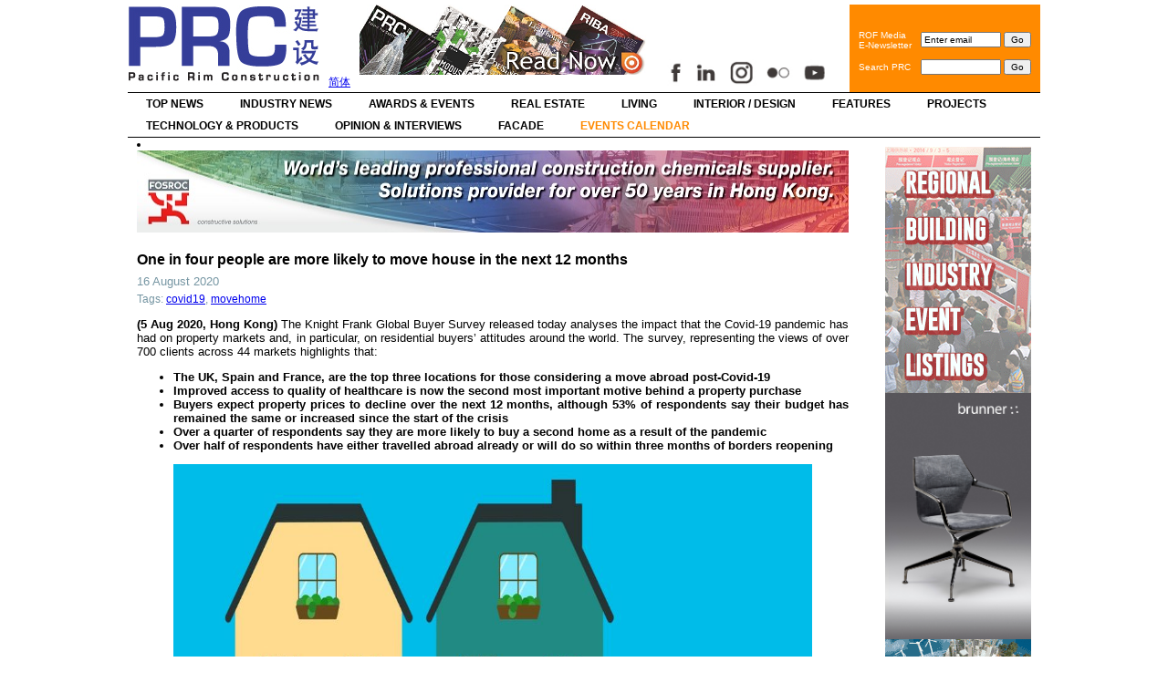

--- FILE ---
content_type: text/html; charset=UTF-8
request_url: http://www.prc-magazine.com/one-in-four-people-are-more-likely-to-move-house-in-the-next-12-months/
body_size: 12032
content:
<!DOCTYPE html PUBLIC "-//W3C//DTD XHTML 1.0 Transitional//EN" "http://www.w3.org/TR/xhtml1/DTD/xhtml1-transitional.dtd">
<html xmlns="http://www.w3.org/1999/xhtml" lang="en-US">
<head profile="http://gmpg.org/xfn/11">
<meta http-equiv="Content-Type" content="text/html; charset=UTF-8" />
<title>
One in four people are more likely to move house in the next 12 months &laquo; PRC Magazine (Pacific Rim Construction)</title>
<link rel="stylesheet" href="http://www.prc-magazine.com/wp-content/themes/prc_en_live/style.css" type="text/css" media="screen" />
<link rel="pingback" href="http://www.prc-magazine.com/xmlrpc.php" />
<link rel="alternate" type="application/rss+xml" title="PRC Magazine RSS" href="/feed/" />
<!--  <link href="http://ajax.googleapis.com/ajax/libs/jqueryui/1.8/themes/base/jquery-ui.css" rel="stylesheet" type="text/css"/>-->
<script src="https://ajax.googleapis.com/ajax/libs/jquery/1.5/jquery.min.js"></script>
<script src="https://ajax.googleapis.com/ajax/libs/jqueryui/1.8/jquery-ui.min.js"></script>
<script>
  $(document).ready(function() {
    $("#tabs").tabs();
  });
  </script>
<link rel='dns-prefetch' href='//s.w.org' />
<link rel="alternate" type="application/rss+xml" title="PRC Magazine (Pacific Rim Construction) &raquo; Feed" href="http://www.prc-magazine.com/feed/" />
<link rel="alternate" type="application/rss+xml" title="PRC Magazine (Pacific Rim Construction) &raquo; Comments Feed" href="http://www.prc-magazine.com/comments/feed/" />
<link rel="alternate" type="text/calendar" title="PRC Magazine (Pacific Rim Construction) &raquo; iCal Feed" href="http://www.prc-magazine.com/calendar/?ical=1" />
		<script type="text/javascript">
			window._wpemojiSettings = {"baseUrl":"https:\/\/s.w.org\/images\/core\/emoji\/13.0.0\/72x72\/","ext":".png","svgUrl":"https:\/\/s.w.org\/images\/core\/emoji\/13.0.0\/svg\/","svgExt":".svg","source":{"concatemoji":"http:\/\/www.prc-magazine.com\/wp-includes\/js\/wp-emoji-release.min.js?ver=5.5.17"}};
			!function(e,a,t){var n,r,o,i=a.createElement("canvas"),p=i.getContext&&i.getContext("2d");function s(e,t){var a=String.fromCharCode;p.clearRect(0,0,i.width,i.height),p.fillText(a.apply(this,e),0,0);e=i.toDataURL();return p.clearRect(0,0,i.width,i.height),p.fillText(a.apply(this,t),0,0),e===i.toDataURL()}function c(e){var t=a.createElement("script");t.src=e,t.defer=t.type="text/javascript",a.getElementsByTagName("head")[0].appendChild(t)}for(o=Array("flag","emoji"),t.supports={everything:!0,everythingExceptFlag:!0},r=0;r<o.length;r++)t.supports[o[r]]=function(e){if(!p||!p.fillText)return!1;switch(p.textBaseline="top",p.font="600 32px Arial",e){case"flag":return s([127987,65039,8205,9895,65039],[127987,65039,8203,9895,65039])?!1:!s([55356,56826,55356,56819],[55356,56826,8203,55356,56819])&&!s([55356,57332,56128,56423,56128,56418,56128,56421,56128,56430,56128,56423,56128,56447],[55356,57332,8203,56128,56423,8203,56128,56418,8203,56128,56421,8203,56128,56430,8203,56128,56423,8203,56128,56447]);case"emoji":return!s([55357,56424,8205,55356,57212],[55357,56424,8203,55356,57212])}return!1}(o[r]),t.supports.everything=t.supports.everything&&t.supports[o[r]],"flag"!==o[r]&&(t.supports.everythingExceptFlag=t.supports.everythingExceptFlag&&t.supports[o[r]]);t.supports.everythingExceptFlag=t.supports.everythingExceptFlag&&!t.supports.flag,t.DOMReady=!1,t.readyCallback=function(){t.DOMReady=!0},t.supports.everything||(n=function(){t.readyCallback()},a.addEventListener?(a.addEventListener("DOMContentLoaded",n,!1),e.addEventListener("load",n,!1)):(e.attachEvent("onload",n),a.attachEvent("onreadystatechange",function(){"complete"===a.readyState&&t.readyCallback()})),(n=t.source||{}).concatemoji?c(n.concatemoji):n.wpemoji&&n.twemoji&&(c(n.twemoji),c(n.wpemoji)))}(window,document,window._wpemojiSettings);
		</script>
		<style type="text/css">
img.wp-smiley,
img.emoji {
	display: inline !important;
	border: none !important;
	box-shadow: none !important;
	height: 1em !important;
	width: 1em !important;
	margin: 0 .07em !important;
	vertical-align: -0.1em !important;
	background: none !important;
	padding: 0 !important;
}
</style>
	<link rel='stylesheet' id='tribe-common-skeleton-style-css'  href='http://www.prc-magazine.com/wp-content/plugins/the-events-calendar/common/src/resources/css/common-skeleton.min.css?ver=4.11.5.1' type='text/css' media='all' />
<link rel='stylesheet' id='tribe-tooltip-css'  href='http://www.prc-magazine.com/wp-content/plugins/the-events-calendar/common/src/resources/css/tooltip.min.css?ver=4.11.5.1' type='text/css' media='all' />
<link rel='stylesheet' id='wp-block-library-css'  href='http://www.prc-magazine.com/wp-includes/css/dist/block-library/style.min.css?ver=5.5.17' type='text/css' media='all' />
<script type='text/javascript' src='http://www.prc-magazine.com/wp-includes/js/jquery/jquery.js?ver=1.12.4-wp' id='jquery-core-js'></script>
<script type='text/javascript' src='http://www.prc-magazine.com/wp-includes/js/jquery/jquery-migrate.min.js?ver=1.4.1' id='jquery-migrate-js'></script>
<script type='text/javascript' src='http://www.prc-magazine.com/wp-content/plugins/useful-banner-manager/scripts.js?ver=5.5.17' id='ubm-scripts-js'></script>
<link rel="https://api.w.org/" href="http://www.prc-magazine.com/wp-json/" /><link rel="alternate" type="application/json" href="http://www.prc-magazine.com/wp-json/wp/v2/posts/21151" /><link rel="EditURI" type="application/rsd+xml" title="RSD" href="http://www.prc-magazine.com/xmlrpc.php?rsd" />
<link rel="wlwmanifest" type="application/wlwmanifest+xml" href="http://www.prc-magazine.com/wp-includes/wlwmanifest.xml" /> 
<link rel='prev' title='HK’s real estate sectors undergoing corrections as the market seeks cost-savings and discounted opportunities to position for the long-term' href='http://www.prc-magazine.com/hong-kongs-real-estate-sectors-undergoing-corrections-as-the-market-seeks-cost-savings-and-discounted-opportunities-to-position-for-the-long-term/' />
<link rel='next' title='Robust China Covid-19 Recovery &#038; Resilient Cross-Border Investors Help Moderate Q2' href='http://www.prc-magazine.com/robust-china-covid-19-recovery-resilient-cross-border-investors-help-moderate-q2/' />
<meta name="generator" content="WordPress 5.5.17" />
<link rel="canonical" href="http://www.prc-magazine.com/one-in-four-people-are-more-likely-to-move-house-in-the-next-12-months/" />
<link rel='shortlink' href='http://www.prc-magazine.com/?p=21151' />
<link rel="alternate" type="application/json+oembed" href="http://www.prc-magazine.com/wp-json/oembed/1.0/embed?url=http%3A%2F%2Fwww.prc-magazine.com%2Fone-in-four-people-are-more-likely-to-move-house-in-the-next-12-months%2F" />
<link rel="alternate" type="text/xml+oembed" href="http://www.prc-magazine.com/wp-json/oembed/1.0/embed?url=http%3A%2F%2Fwww.prc-magazine.com%2Fone-in-four-people-are-more-likely-to-move-house-in-the-next-12-months%2F&#038;format=xml" />
<!-- <meta name="NextGEN" version="3.3.5" /> -->
<!-- begin nextgen-js-galleryview scripts -->
          <script type="text/javascript"  src="http://www.prc-magazine.com/wp-content/plugins/wordpress-nextgen-galleryview/GalleryView/scripts/jquery.timers-1.1.2.js"></script>
          <script type="text/javascript"  src="http://www.prc-magazine.com/wp-content/plugins/wordpress-nextgen-galleryview/GalleryView/scripts/jquery.easing.1.3.js"></script>
          <script type="text/javascript"  src="http://www.prc-magazine.com/wp-content/plugins/wordpress-nextgen-galleryview/GalleryView/scripts/jquery.galleryview-2.0.js"></script>
          <link   type="text/css"        href="http://www.prc-magazine.com/wp-content/plugins/wordpress-nextgen-galleryview/GalleryView/css/galleryview.css" rel="stylesheet" media="screen" />
        <!-- end nextgen-js-galleryview scripts -->
       <meta name="tec-api-version" content="v1"><meta name="tec-api-origin" content="http://www.prc-magazine.com"><link rel="https://theeventscalendar.com/" href="http://www.prc-magazine.com/wp-json/tribe/events/v1/" /><link rel='stylesheet' id='ngg_trigger_buttons-css'  href='http://www.prc-magazine.com/wp-content/plugins/nextgen-gallery/products/photocrati_nextgen/modules/nextgen_gallery_display/static/trigger_buttons.css?ver=3.3.5' type='text/css' media='all' />
<link rel='stylesheet' id='shutter-0-css'  href='http://www.prc-magazine.com/wp-content/plugins/nextgen-gallery/products/photocrati_nextgen/modules/lightbox/static/shutter/shutter.css?ver=3.3.5' type='text/css' media='all' />
<link rel='stylesheet' id='fontawesome_v4_shim_style-css'  href='https://use.fontawesome.com/releases/v5.3.1/css/v4-shims.css?ver=5.5.17' type='text/css' media='all' />
<link rel='stylesheet' id='fontawesome-css'  href='https://use.fontawesome.com/releases/v5.3.1/css/all.css?ver=5.5.17' type='text/css' media='all' />
<link rel='stylesheet' id='nextgen_basic_album_style-css'  href='http://www.prc-magazine.com/wp-content/plugins/nextgen-gallery/products/photocrati_nextgen/modules/nextgen_basic_album/static/nextgen_basic_album.css?ver=3.3.5' type='text/css' media='all' />
<link rel='stylesheet' id='nextgen_pagination_style-css'  href='http://www.prc-magazine.com/wp-content/plugins/nextgen-gallery/products/photocrati_nextgen/modules/nextgen_pagination/static/style.css?ver=3.3.5' type='text/css' media='all' />
<link rel='stylesheet' id='nextgen_basic_album_breadcrumbs_style-css'  href='http://www.prc-magazine.com/wp-content/plugins/nextgen-gallery/products/photocrati_nextgen/modules/nextgen_basic_album/static/breadcrumbs.css?ver=3.3.5' type='text/css' media='all' />
</head>
<body class="post-template-default single single-post postid-21151 single-format-standard tribe-no-js tribe-events-page-template">

<div id="header-bkg">
  <div id="container">
    <div id="header">
      <div class="logo"><a href="http://www.prc-magazine.com"><img src="http://www.prc-magazine.com/wp-content/themes/prc_en_live/images/prc_logo.jpg" alt="PRC Magazine" border="0"/></a></div>
      <div class="lang"><a href="http://www.prc-magazine.com/sc/">简体</a></div>
     
      <div class="ubm_banner"><a href="https://issuu.com/rofmedia" target="_blank" rel="dofollow"><img src="http://www.prc-magazine.com/wp-content/uploads/useful_banner_manager_banners/1-Website top banner 320 x 77.png" width="320" height="77" alt=""></a></div><div style="margin-top:60px; float:left;"><img src="http://www.prc-magazine.com/wp-content/themes/prc_en_live/images/social_icons_new.jpg" alt="PRC Magazine" border="0" id="Image-Maps-social-media" usemap="#Image-Maps-social-media"  align="bottom" width="190"/><map name="Image-Maps-social-media" id="Image-Maps-social-media">
<area  alt="" title="" href="https://www.facebook.com/PRCmagazine" shape="rect" coords="4,3,31,29" style="outline:none;" target="_blank"     />
<area  alt="" title="" href="https://www.linkedin.com/company/rof-media" shape="rect" coords="39,3,66,29" style="outline:none;" target="_blank"     />
<area  alt="" title="" href="https://www.instagram.com/prcmagazine/" shape="rect" coords="80,3,107,29" style="outline:none;" target="_blank"     />
<area  alt="" title="" href="https://www.flickr.com/photos/131989347@N03/albums" shape="rect" coords="120,4,150,30" style="outline:none;" target="_blank"     />
<area  alt="" title="" href="https://www.youtube.com/channel/UCYwttp02jZ6D4GGrBE2nufg" shape="rect" coords="162,3,194,29" style="outline:none;" target="_blank"     />
<area shape="rect" coords="198,29,200,31" alt="Image Map" style="outline:none;" title="Image Map" />
</map></div>

      <table border="0" cellpadding="0" cellspacing="0" class="headsearch">
        <tr>
          <td><div class="eemail_msg"> <span id="eemail_msg"></span> </div>
            <table border="0" cellpadding="0" cellspacing="10" class="searchbox">
              <tr>
                <td>ROF Media<br />
                  E-Newsletter</td>
                <td nowrap="nowrap"><script language="javascript" type="text/javascript" src="http://www.prc-magazine.com/wp-content/plugins/email-newsletter/widget/widget.js"></script>
                  <link rel="stylesheet" media="screen" type="text/css" href="http://www.prc-magazine.com/wp-content/plugins/email-newsletter/widget/widget.css" />
                  <div>
                    <input class="eemail_textbox_class" name="eemail_txt_email" id="eemail_txt_email" onkeypress="if(event.keyCode==13) eemail_submit_ajax('http://www.prc-magazine.com/wp-content/plugins/email-newsletter/widget')" onblur="if(this.value=='') this.value='Enter email';" onfocus="if(this.value=='Enter email') this.value='';" value="Enter email" maxlength="150" type="text" style="width:80px;" />
                    <input name="eemail_txt_Button" id="eemail_txt_Button" onClick="return eemail_submit_ajax('http://www.prc-magazine.com/wp-content/plugins/email-newsletter/widget')" value="Go" type="submit">
                  </div></td>
              </tr>
              <tr>
                <td>Search PRC</td>
                <td><form role="search" method="get" id="searchform" action="http://www.prc-magazine.com" >
                    <div>
                      <input type="text" value="" name="s" id="s" style="width:80px;" />
                      <input type="submit" id="searchsubmit" value="Go" />
                    </div>
                  </form></td>
              </tr>
            </table></td>
        </tr>
      </table>
    </div>
    <div id="navigation">
      <div class="menu-top-container"><ul id="menu-top" class="menu"><li id="menu-item-520" class="menu-item menu-item-type-taxonomy menu-item-object-category menu-item-520"><a href="http://www.prc-magazine.com/category/top-news/">Top News</a></li>
<li id="menu-item-516" class="menu-item menu-item-type-taxonomy menu-item-object-category menu-item-516"><a href="http://www.prc-magazine.com/category/industry-news/">Industry News</a></li>
<li id="menu-item-2089" class="menu-item menu-item-type-taxonomy menu-item-object-category menu-item-2089"><a href="http://www.prc-magazine.com/category/awards-events/">Awards &amp; Events</a></li>
<li id="menu-item-17763" class="menu-item menu-item-type-taxonomy menu-item-object-category current-post-ancestor current-menu-parent current-post-parent menu-item-17763"><a href="http://www.prc-magazine.com/category/real-estate/">Real Estate</a></li>
<li id="menu-item-20275" class="menu-item menu-item-type-taxonomy menu-item-object-category menu-item-20275"><a href="http://www.prc-magazine.com/category/living/">Living</a></li>
<li id="menu-item-511" class="menu-item menu-item-type-taxonomy menu-item-object-category menu-item-511"><a href="http://www.prc-magazine.com/category/design/">Interior / Design</a></li>
<li id="menu-item-513" class="menu-item menu-item-type-taxonomy menu-item-object-category menu-item-513"><a href="http://www.prc-magazine.com/category/features/">Features</a></li>
<li id="menu-item-518" class="menu-item menu-item-type-taxonomy menu-item-object-category menu-item-518"><a href="http://www.prc-magazine.com/category/projects/">Projects</a></li>
<li id="menu-item-519" class="menu-item menu-item-type-taxonomy menu-item-object-category menu-item-519"><a href="http://www.prc-magazine.com/category/tech-products/">Technology &amp; Products</a></li>
<li id="menu-item-517" class="menu-item menu-item-type-taxonomy menu-item-object-category menu-item-517"><a href="http://www.prc-magazine.com/category/opinion-interviews/">Opinion &amp; Interviews</a></li>
<li id="menu-item-26598" class="menu-item menu-item-type-taxonomy menu-item-object-category menu-item-26598"><a href="http://www.prc-magazine.com/category/facade/">Facade</a></li>
<li id="menu-item-11093" class="menu-item menu-item-type-custom menu-item-object-custom menu-item-11093"><a href="https://www.prc-magazine.com/calendar/list/">Events Calendar</a></li>
</ul></div>      <div class="clearer"></div>
    </div>
    <div id="page">

<div id="content">
  <div id="sidebar">
	<div class="sidebar-top">&nbsp;</div>

      
<li id="ubm-banners-2" class="widget ubm_widget">        <div class="ubm_banner">
                        <a href="https://goo.gl/forms/3wecpb1M6H" target="_blank" rel="dofollow">
                    	<img src="http://www.prc-magazine.com/wp-content/uploads/useful_banner_manager_banners/193-ROF-subscribe-banner.gif" width="160" height="270" alt="" />
                            </a>
                    </div>
                <div class="ubm_banner">
                        <a href="https://www.brunner-group.com/en-DE/products" target="_blank" rel="dofollow">
                    	<img src="http://www.prc-magazine.com/wp-content/uploads/useful_banner_manager_banners/448-Brunner_Banner.jpg" width="160" height="270" alt="" />
                            </a>
                    </div>
                <div class="ubm_banner">
                        <a href="/cdn-cgi/l/email-protection#b99c8b89d0d7dfd697d1d2f9d8cdd2d0d7caded5d6dbd8d597dad6d4" target="_self" rel="dofollow">
                    	<img src="http://www.prc-magazine.com/wp-content/uploads/useful_banner_manager_banners/438-Engineering-Net-Zero_01-90frame.gif" width="160" height="270" alt="" />
                            </a>
                    </div>
                <div class="ubm_banner">
                        <a href="https://holzselections.com/" target="_blank" rel="dofollow">
                    	<img src="http://www.prc-magazine.com/wp-content/uploads/useful_banner_manager_banners/352-OSMO-banner-270x160.gif---loop.gif" width="160" height="270" alt="" />
                            </a>
                    </div>
                <div class="ubm_banner">
                        <a href="https://www.db-a.co/%20" target="_blank" rel="dofollow">
                    	<img src="http://www.prc-magazine.com/wp-content/uploads/useful_banner_manager_banners/423-PRC Banner9.jpg" width="160" height="270" alt="" />
                            </a>
                    </div>
                <div class="ubm_banner">
                        <a href="http://www.thequadstudio.com" target="_blank" rel="dofollow">
                    	<img src="http://www.prc-magazine.com/wp-content/uploads/useful_banner_manager_banners/429-Quad-2022-160x270-GIF-loop.gif" width="160" height="270" alt="" />
                            </a>
                    </div>
                <div class="ubm_banner">
                        <a href="https://www.aub.com.hk/" target="_self" rel="dofollow">
                    	<img src="http://www.prc-magazine.com/wp-content/uploads/useful_banner_manager_banners/425-PRC_AUB_BANNER_bc3.gif" width="160" height="270" alt="" />
                            </a>
                    </div>
                <div class="ubm_banner">
                        <a href="http://www.sga-hk.com" target="_blank" rel="dofollow">
                    	<img src="http://www.prc-magazine.com/wp-content/uploads/useful_banner_manager_banners/427-BANNER_1.jpg" width="160" height="270" alt="" />
                            </a>
                    </div>
        </li>

	<div class="sidebar-bottom">&nbsp;</div>
</div><li id="ubm-banners-rotation-2" class="widget ubm_rotation_widget">            <div id="ubm-banners-rotation-2" data-interval="6000" class="ubm_banners_rotation" style="overflow: hidden; width: 780px; height: 90px;">
                            <div id="502_ubm_banner" class="ubm_rotating_banner">
                                            <a href="https://www.fosroc.com/" target="_blank" rel="dofollow">
                                    	<img src="http://www.prc-magazine.com/wp-content/uploads/useful_banner_manager_banners/502-Fosroc.jpg" width="780" height="90" alt="" />
                                            </a>
                                    </div>
                                <div id="506_ubm_banner" class="ubm_rotating_banner" style="display: none">
                                            <a href="https://reg.rtasia.net/en/user/register?utm_source=enmedia26&utm_medium=prc&utm_campaign=ad_10" target="_self" rel="dofollow">
                                    	<img src="http://www.prc-magazine.com/wp-content/uploads/useful_banner_manager_banners/506-PRC BANNER_780-90px.jpg.jpeg" width="780" height="90" alt="" />
                                            </a>
                                    </div>
                            </div>
            </li>
    <div class="post-21151 post type-post status-publish format-standard has-post-thumbnail hentry category-real-estate tag-covid19 tag-movehome" id="post-21151">
    <h1>
      One in four people are more likely to move house in the next 12 months    </h1>
    <div class="entry-details">
      <div class="date">
        16 August 2020      </div>
      <div class="tags">Tags: <a href="http://www.prc-magazine.com/tag/covid19/" rel="tag">covid19</a>, <a href="http://www.prc-magazine.com/tag/movehome/" rel="tag">movehome</a></div>    </div>
    <div class="entry">
      
<p><strong>(5 Aug 2020, Hong Kong)</strong> The Knight Frank Global Buyer Survey released today analyses the impact that the Covid-19 pandemic has had on property markets and, in particular, on residential buyers’ attitudes around the world. The survey, representing the views of over 700 clients across 44 markets highlights that:</p>



<ul><li><strong>The UK, Spain and France, are the top three locations for those considering a move abroad post-Covid-19</strong></li><li><strong>Improved access to quality of healthcare is now the second most important motive behind a property purchase</strong></li><li><strong>Buyers expect property prices to decline over the next 12 months, although 53% of respondents say their budget has remained the same or increased since the start of the crisis</strong></li><li><strong>Over a quarter of respondents say they are more likely to buy a second home as a result of the pandemic</strong></li><li><strong>Over half of respondents have either travelled abroad already or will do so within three months of borders reopening</strong></li></ul>



<figure class="wp-block-image size-large"><img loading="lazy" width="1024" height="660" src="https://www.prc-magazine.com/wp-content/uploads/2020/08/move-house-1024x660.jpg" alt="" class="wp-image-21152" srcset="http://www.prc-magazine.com/wp-content/uploads/2020/08/move-house-1024x660.jpg 1024w, http://www.prc-magazine.com/wp-content/uploads/2020/08/move-house-300x193.jpg 300w, http://www.prc-magazine.com/wp-content/uploads/2020/08/move-house-768x495.jpg 768w, http://www.prc-magazine.com/wp-content/uploads/2020/08/move-house-1536x990.jpg 1536w, http://www.prc-magazine.com/wp-content/uploads/2020/08/move-house.jpg 1920w" sizes="(max-width: 1024px) 100vw, 1024px" /></figure>



<p><strong>Kate Everett-Allen, Knight Frank’s Head of International Residential Research</strong> said: “The crisis has fundamentally changed the way we live our everyday lives with the home now a hub from which we work, exercise, learn, socialise and relax.</p>



<p>“With demands on the home expanding and people having had time to reflect on the way they live and use their space, it is inevitable that as we ease out of lockdown these changes will have repercussions on property markets around the world.”</p>



<p>Some of the survey findings are to be expected &#8211; a desire for more outdoor space and a home office for example. However, foreign governments’ handling of the Covid-19 crisis has also become a key consideration for second home buyers around the world.</p>



<p><strong>Future Buying Intentions:</strong></p>



<p>One in four people surveyed, said they were more likely to move in the next 12 months as a result of the pandemic, with most of these respondents seeking a different property in the same location (40%). Some 26% said they are willing to move to a different property elsewhere in the same country and 34% of those considering a move are considering a purchase abroad (9% of all respondents).</p>



<p>The UK, Spain and France top the list of preferred destinations to purchase a home, followed by Australia, Canada, Switzerland and the US. All markets that offer a good quality of life, political stability, a secure currency, excellent education systems and in normal times are easily accessible. New Zealand, Portugal, Malta and Norway also ranked highly.</p>



<p><strong>Mei Wong, Executive Director, Head of International Residential Sales, Knight Frank Hong Kong</strong>, believes that buyers are already familiar with buying UK property as it ranks as the top overseas investment market. The historical link between UK and Hong Kong, as well as the weakness of the pound will continue to drive demand with effective discounts of around 35% for Hong Kong buyers. We expect that Hong Kong investors will continue to demand prime London as well as UK residential property in the future.</p>



<p>Upgrading the family’s main residence ranked highest as the reason for purchasing, with improved access to quality healthcare ranking second, a holiday home in the sun was ranked third followed by business or employment reasons in fourth place.</p>



<p><strong>Victoria Garrett, Head of Residential, Knight Frank Asia Pacific</strong>, says “The desire to upgrade their family homes is &#8211; and has historically been – the primary motivator for many residential buyers in Asia Pacific. Price adjustments for the remainder of the year are likely to fall between 5% to a maximum of 10% across the region. This may further drive buyers sitting on the fence to enter the market at what they consider to be opportune prices.”</p>



<figure class="wp-block-image size-large"><a href="https://i.emlfiles4.com/cmpdoc/9/9/7/1/1/2/files/2078_20200805_globalbuyersurvey_final.pdf?dm_i=4JFB,2KWG,CMYUS,85MK,1" target="_blank" rel="noopener noreferrer"><img loading="lazy" width="579" height="827" src="https://www.prc-magazine.com/wp-content/uploads/2020/08/KF1.jpg" alt="" class="wp-image-21154" srcset="http://www.prc-magazine.com/wp-content/uploads/2020/08/KF1.jpg 579w, http://www.prc-magazine.com/wp-content/uploads/2020/08/KF1-210x300.jpg 210w" sizes="(max-width: 579px) 100vw, 579px" /></a></figure>



<p><strong>Lifestyle:</strong></p>



<p>After a period of confinement, the message from survey respondents, not surprisingly, is that buyers want space. Forty-five per cent of respondents say they are more likely to buy a detached family home than they were prior to Covid-19, with waterfront homes (40%) and rural homes (37%) also in favour.</p>



<p>Nearly two-thirds of respondents say they are more likely to work from home post-lockdown, which explains why 64% say a home office is now more important. Thirty-two per cent say their working lifestyle will remain the same as before, suggesting the office still has an important role to play as a hub for innovation, collaboration, education and socialisation.</p>



<p>Not every and all industries can adopt work-from-home plans such as the front-line staff in the banking and property sectors. The work-from-home trend will push the office rent downward with a downsizing trend but the effect will not be catastrophic since the tenants are only trying the work-from-home arrangements and reducing portion of their office but not all of the space, said <strong>Patrick Mak, Executive Director, Head of Kowloon Office Services &amp; Head of Tenant Representation, Greater China at Knight Frank</strong>.</p>



<p>Unsurprisingly, 66% of respondents say large gardens and outdoor space are more important, with the lockdown period having emphasised the connection between wellbeing and the great outdoors. Privacy is also in demand with 52% of respondents saying it’s more important, and 33% are more likely to want an annex for family members, with Covid-19 perhaps underlining the desire to have elderly or extended family members close by.</p>



<p><strong>Prices:</strong></p>



<p>The survey highlights that buyers expect prices to fall over the next 12 months. The Knight Frank Prime Global Forecast, conducted in April 2020, shows that on average prices are anticipated to fall in 16 of the 20 cities tracked in the report in 2020.</p>



<p>Of the 56% respondents that expect prices to fall over the next 12 months, 27% expect prices to fall by less than 10%, but 25% expect no change and 19% expect prices to increase.</p>



<p>Some 53% of buyers believe their budget has either remained the same or increased since the start of the crisis. With few opportunities to spend during lockdown, it is likely buyers have spent less and saved more.&nbsp; However, over 30% of respondents believe their budget has declined by over 10% since the start of the crisis, no doubt as a result of companies having to resort to salary cuts, reduced hours or redundancies.</p>



<p><strong>Second Homes:</strong></p>



<p>Over 26% of respondents said they were more likely to buy a second home as a result of the pandemic, presumably to enhance their lifestyle and to use as a retreat in the event of a second spike. Knight Frank data supports this view, with a surge in enquiries witnessed immediately after lockdown in prime second home hotspots across France and Italy.</p>



<p><strong>Mark Harvey, Head of International Sales at Knight Frank</strong> says, “Buyers are generally seeking three key factors; good broadband, quality healthcare and a property capable of generating a reliable income. We’ve seen Europeans take shorter holidays across multiple locations in recent summers, but I think we may see a return to the traditional European summer with families decamping for four to six weeks at a time and entertaining family and friends in one location. At the heart of this change in buyer attitudes is wellness and family, which is why I think such trends are likely to endure.”</p>



<p>Almost one in three respondents (32%) is more likely to want a second home that they can extend, and 29% are more likely to seek a property offering secondary accommodation. Nearly two-thirds of buyers say when looking for a second home abroad they would be influenced by the government&#8217;s handling of the Covid-19 crisis. Markets such as Germany, Austria, Greece, the United Arab Emirates, Singapore and New Zealand may, as a result, rate highly amongst second home buyers in the coming months.</p>
          </div>
  </div>
  <div class="navigation-single">
    <div class="alignleft">
      <a href="http://www.prc-magazine.com/hong-kongs-real-estate-sectors-undergoing-corrections-as-the-market-seeks-cost-savings-and-discounted-opportunities-to-position-for-the-long-term/" rel="prev">&laquo; Previous Post: HK’s real estate sectors undergoing corrections as the market seeks cost-savings and discounted opportunities to position for the long-term</a>    </div>
    <div class="alignright">
      <a href="http://www.prc-magazine.com/robust-china-covid-19-recovery-resilient-cross-border-investors-help-moderate-q2/" rel="next">Next Post: Robust China Covid-19 Recovery &#038; Resilient Cross-Border Investors Help Moderate Q2 &raquo;</a>    </div>
    <div style="clear:left"></div>
  </div>
    <div class="boxout">
    <div class="boxout-2col">
      <!-- Video -->
      <div class="htitle2">Video</div>
            <iframe width="370" height="260" src="https://www.youtube.com/embed/eH_8ouvI2BU" frameborder="0" allowfullscreen></iframe>
      <p>Relive the highlights of R+T Asia 2025 and get inspired by the energy, innovation, and global connections that await you in 2026.</p>
                  <br />
      <iframe width="370" height="260" src="https://www.youtube.com/embed/ayRtvYV5ckw" frameborder="0" allowfullscreen></iframe>
      <p>In 2025, MIPIM Asia Summit returns to the vibrant city of Hong Kong with a reinvented combination of bold urban showcases, high-energy networking, expert insights, and immersive experiences— now set in the prestigious Rosewood Hotel.</p>
          </div>
    <div class="boxout-2col">
      <div class="htitle2">&nbsp;</div>
      <iframe src="https://www.facebook.com/plugins/likebox.php?href=http://www.facebook.com/pages/PRC-Magazine-PRC-%E5%BB%BA%E8%A8%AD%E9%9B%9C%E8%AA%8C/227477873934925&amp;width=370&amp;colorscheme=light&amp;show_faces=false&amp;border_color&amp;stream=true&amp;header=true&amp;height=590" scrolling="no" frameborder="0" style="border:none; overflow:hidden; width:370px; height:590px;" allowTransparency="true"></iframe>
    </div>
  </div>
  <div style="clear:left; float:left; margin-top:20px;">
    <!-- Gallery -->
    <div class="htitle3">Gallery</div>
    <p>no images were found</p>
 
  </div>
</div>
    </div>
    <div id="navigation" style="margin-top:20px;">
      <div class="menu"><ul>
<li class="page_item page-item-526"><a href="http://www.prc-magazine.com/about-rof/">About ROF Media</a></li>
<li class="page_item page-item-528"><a href="http://www.prc-magazine.com/advertise/">Advertise</a></li>
<li class="page_item page-item-2"><a href="http://www.prc-magazine.com/contact-us/">Contact Us</a></li>
<li class="page_item page-item-55"><a href="http://www.prc-magazine.com/magazine/">ONLINE MAGAZINE</a></li>
<li class="page_item page-item-7396"><a href="http://www.prc-magazine.com/subscribe/">Subscribe</a></li>
</ul></div>
      <div class="clearer"></div>
    </div>
  </div>
  <div id="footer-bkg">
    <div id="footer">
      <p> Copyright &copy; 2026 PRC Magazine.
        <!-- 78 queries. 0.955 seconds. -->
      </p>
    </div>
  </div>
</div>
<!-- ngg_resource_manager_marker --><script data-cfasync="false" src="/cdn-cgi/scripts/5c5dd728/cloudflare-static/email-decode.min.js"></script><script type='text/javascript' src='http://www.prc-magazine.com/wp-includes/js/wp-embed.min.js?ver=5.5.17' id='wp-embed-js'></script>
<script type='text/javascript' src='http://www.prc-magazine.com/wp-includes/js/jquery/ui/core.min.js?ver=1.11.4' id='jquery-ui-core-js'></script>
<script type='text/javascript' id='photocrati_ajax-js-extra'>
/* <![CDATA[ */
var photocrati_ajax = {"url":"http:\/\/www.prc-magazine.com\/index.php?photocrati_ajax=1","wp_home_url":"http:\/\/www.prc-magazine.com","wp_site_url":"http:\/\/www.prc-magazine.com","wp_root_url":"http:\/\/www.prc-magazine.com","wp_plugins_url":"http:\/\/www.prc-magazine.com\/wp-content\/plugins","wp_content_url":"http:\/\/www.prc-magazine.com\/wp-content","wp_includes_url":"http:\/\/www.prc-magazine.com\/wp-includes\/","ngg_param_slug":"nggallery"};
/* ]]> */
</script>
<script type='text/javascript' src='http://www.prc-magazine.com/wp-content/plugins/nextgen-gallery/products/photocrati_nextgen/modules/ajax/static/ajax.min.js?ver=3.3.5' id='photocrati_ajax-js'></script>
<script type='text/javascript' id='ngg_common-js-extra'>
/* <![CDATA[ */

var galleries = {};
galleries.gallery_af4cf2901e3e9625c6d71167718a887a = {"id":null,"ids":null,"source":"albums","src":"","container_ids":["x"],"gallery_ids":[],"album_ids":[],"tag_ids":[],"display_type":"photocrati-nextgen_basic_compact_album","display":"","exclusions":[],"order_by":"sortorder","order_direction":"ASC","image_ids":[],"entity_ids":[],"tagcloud":false,"returns":"included","slug":null,"sortorder":[],"display_settings":{"use_lightbox_effect":true,"galleries_per_page":0,"enable_breadcrumbs":1,"disable_pagination":0,"enable_descriptions":0,"template":"prc","open_gallery_in_lightbox":0,"gallery_display_type":"photocrati-nextgen_basic_thumbnails","gallery_display_template":"","ngg_triggers_display":"never","_errors":[],"display_view":"default","override_thumbnail_settings":1,"thumbnail_quality":100,"thumbnail_crop":1,"thumbnail_watermark":0,"thumbnail_width":240,"thumbnail_height":160},"excluded_container_ids":[],"maximum_entity_count":500,"__defaults_set":true,"_errors":[],"ID":"af4cf2901e3e9625c6d71167718a887a"};
galleries.gallery_af4cf2901e3e9625c6d71167718a887a.wordpress_page_root = "http:\/\/www.prc-magazine.com\/one-in-four-people-are-more-likely-to-move-house-in-the-next-12-months\/";
var nextgen_lightbox_settings = {"static_path":"http:\/\/www.prc-magazine.com\/wp-content\/plugins\/nextgen-gallery\/products\/photocrati_nextgen\/modules\/lightbox\/static\/{placeholder}","context":"nextgen_images"};
/* ]]> */
</script>
<script type='text/javascript' src='http://www.prc-magazine.com/wp-content/plugins/nextgen-gallery/products/photocrati_nextgen/modules/nextgen_gallery_display/static/common.js?ver=3.3.5' id='ngg_common-js'></script>
<script type='text/javascript' id='ngg_common-js-after'>
            var nggLastTimeoutVal = 1000;

			var nggRetryFailedImage = function(img) {
				setTimeout(function(){
					img.src = img.src;
				}, nggLastTimeoutVal);
			
				nggLastTimeoutVal += 500;
			}
        
</script>
<script type='text/javascript' src='http://www.prc-magazine.com/wp-content/plugins/nextgen-gallery/products/photocrati_nextgen/modules/nextgen_basic_album/static/init.js?ver=3.3.5' id='photocrati-nextgen_basic_compact_album-js'></script>
<script type='text/javascript' id='ngg_lightbox_context-js-extra'>
/* <![CDATA[ */

var nextgen_shutter_i18n = {"msgLoading":"L O A D I N G","msgClose":"Click to Close"};
/* ]]> */
</script>
<script type='text/javascript' src='http://www.prc-magazine.com/wp-content/plugins/nextgen-gallery/products/photocrati_nextgen/modules/lightbox/static/lightbox_context.js?ver=3.3.5' id='ngg_lightbox_context-js'></script>
<script type='text/javascript' src='http://www.prc-magazine.com/wp-content/plugins/nextgen-gallery/products/photocrati_nextgen/modules/lightbox/static/shutter/shutter.js?ver=3.3.5' id='shutter-0-js'></script>
<script type='text/javascript' src='http://www.prc-magazine.com/wp-content/plugins/nextgen-gallery/products/photocrati_nextgen/modules/lightbox/static/shutter/nextgen_shutter.js?ver=3.3.5' id='shutter-1-js'></script>
<script type='text/javascript' src='https://use.fontawesome.com/releases/v5.3.1/js/v4-shims.js?ver=5.3.1' id='fontawesome_v4_shim-js'></script>
<script type='text/javascript' defer integrity="sha384-kW+oWsYx3YpxvjtZjFXqazFpA7UP/MbiY4jvs+RWZo2+N94PFZ36T6TFkc9O3qoB" crossorigin="anonymous" data-auto-replace-svg="false" data-keep-original-source="false" data-search-pseudo-elements src='https://use.fontawesome.com/releases/v5.3.1/js/all.js?ver=5.3.1' id='fontawesome-js'></script>
<script type='text/javascript' src='http://www.prc-magazine.com/wp-content/plugins/nextgen-gallery/products/photocrati_nextgen/modules/nextgen_basic_album/static/jquery.dotdotdot-1.5.7-packed.js?ver=3.3.5' id='jquery.dotdotdot-js'></script>
		<script>
		( function ( body ) {
			'use strict';
			body.className = body.className.replace( /\btribe-no-js\b/, 'tribe-js' );
		} )( document.body );
		</script>
		<script> /* <![CDATA[ */var tribe_l10n_datatables = {"aria":{"sort_ascending":": activate to sort column ascending","sort_descending":": activate to sort column descending"},"length_menu":"Show _MENU_ entries","empty_table":"No data available in table","info":"Showing _START_ to _END_ of _TOTAL_ entries","info_empty":"Showing 0 to 0 of 0 entries","info_filtered":"(filtered from _MAX_ total entries)","zero_records":"No matching records found","search":"Search:","all_selected_text":"All items on this page were selected. ","select_all_link":"Select all pages","clear_selection":"Clear Selection.","pagination":{"all":"All","next":"Next","previous":"Previous"},"select":{"rows":{"0":"","_":": Selected %d rows","1":": Selected 1 row"}},"datepicker":{"dayNames":["Sunday","Monday","Tuesday","Wednesday","Thursday","Friday","Saturday"],"dayNamesShort":["Sun","Mon","Tue","Wed","Thu","Fri","Sat"],"dayNamesMin":["S","M","T","W","T","F","S"],"monthNames":["January","February","March","April","May","June","July","August","September","October","November","December"],"monthNamesShort":["January","February","March","April","May","June","July","August","September","October","November","December"],"monthNamesMin":["Jan","Feb","Mar","Apr","May","Jun","Jul","Aug","Sep","Oct","Nov","Dec"],"nextText":"Next","prevText":"Prev","currentText":"Today","closeText":"Done","today":"Today","clear":"Clear"}};/* ]]> */ </script>
<!-- Go to www.addthis.com/dashboard to customize your tools -->
<script type="text/javascript" src="//s7.addthis.com/js/300/addthis_widget.js#pubid=ra-57d5796f1dcffe3d"></script>

<script defer src="https://static.cloudflareinsights.com/beacon.min.js/vcd15cbe7772f49c399c6a5babf22c1241717689176015" integrity="sha512-ZpsOmlRQV6y907TI0dKBHq9Md29nnaEIPlkf84rnaERnq6zvWvPUqr2ft8M1aS28oN72PdrCzSjY4U6VaAw1EQ==" data-cf-beacon='{"version":"2024.11.0","token":"45b1be0dd1d64e29a298c586daad35c7","r":1,"server_timing":{"name":{"cfCacheStatus":true,"cfEdge":true,"cfExtPri":true,"cfL4":true,"cfOrigin":true,"cfSpeedBrain":true},"location_startswith":null}}' crossorigin="anonymous"></script>
</body></html>